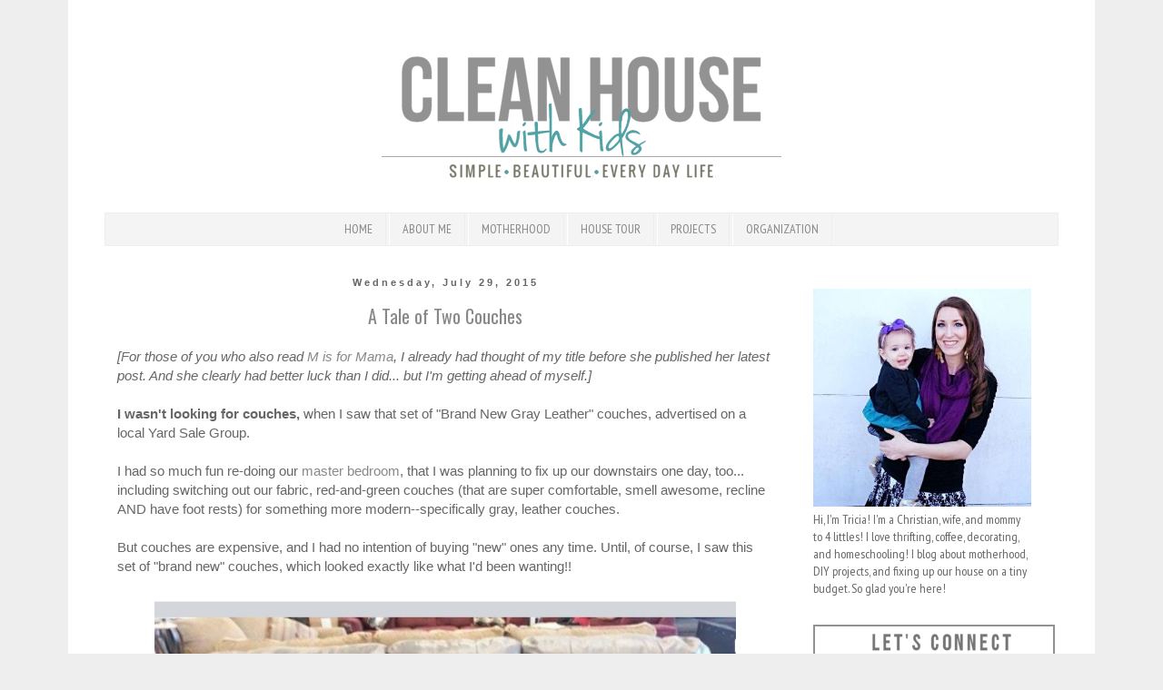

--- FILE ---
content_type: text/html; charset=UTF-8
request_url: https://cleanhousewithkids.blogspot.com/2015/07/
body_size: 18005
content:
<!DOCTYPE html>
<html class='v2' dir='ltr' xmlns='http://www.w3.org/1999/xhtml' xmlns:b='http://www.google.com/2005/gml/b' xmlns:data='http://www.google.com/2005/gml/data' xmlns:expr='http://www.google.com/2005/gml/expr'>
<head>
<link href='https://www.blogger.com/static/v1/widgets/335934321-css_bundle_v2.css' rel='stylesheet' type='text/css'/>
<meta content='width=1100' name='viewport'/>
<meta content='text/html; charset=UTF-8' http-equiv='Content-Type'/>
<meta content='blogger' name='generator'/>
<link href='https://cleanhousewithkids.blogspot.com/favicon.ico' rel='icon' type='image/x-icon'/>
<link href='http://cleanhousewithkids.blogspot.com/2015/07/' rel='canonical'/>
<link rel="alternate" type="application/atom+xml" title="Clean House With Kids - Atom" href="https://cleanhousewithkids.blogspot.com/feeds/posts/default" />
<link rel="alternate" type="application/rss+xml" title="Clean House With Kids - RSS" href="https://cleanhousewithkids.blogspot.com/feeds/posts/default?alt=rss" />
<link rel="service.post" type="application/atom+xml" title="Clean House With Kids - Atom" href="https://www.blogger.com/feeds/3251636796400716385/posts/default" />
<!--Can't find substitution for tag [blog.ieCssRetrofitLinks]-->
<meta content='http://cleanhousewithkids.blogspot.com/2015/07/' property='og:url'/>
<meta content='Clean House With Kids' property='og:title'/>
<meta content='' property='og:description'/>
<title>Clean House With Kids: July 2015</title>
<style type='text/css'>@font-face{font-family:'Oswald';font-style:normal;font-weight:400;font-display:swap;src:url(//fonts.gstatic.com/s/oswald/v57/TK3_WkUHHAIjg75cFRf3bXL8LICs1_FvsUtiZSSUhiCXABTV.woff2)format('woff2');unicode-range:U+0460-052F,U+1C80-1C8A,U+20B4,U+2DE0-2DFF,U+A640-A69F,U+FE2E-FE2F;}@font-face{font-family:'Oswald';font-style:normal;font-weight:400;font-display:swap;src:url(//fonts.gstatic.com/s/oswald/v57/TK3_WkUHHAIjg75cFRf3bXL8LICs1_FvsUJiZSSUhiCXABTV.woff2)format('woff2');unicode-range:U+0301,U+0400-045F,U+0490-0491,U+04B0-04B1,U+2116;}@font-face{font-family:'Oswald';font-style:normal;font-weight:400;font-display:swap;src:url(//fonts.gstatic.com/s/oswald/v57/TK3_WkUHHAIjg75cFRf3bXL8LICs1_FvsUliZSSUhiCXABTV.woff2)format('woff2');unicode-range:U+0102-0103,U+0110-0111,U+0128-0129,U+0168-0169,U+01A0-01A1,U+01AF-01B0,U+0300-0301,U+0303-0304,U+0308-0309,U+0323,U+0329,U+1EA0-1EF9,U+20AB;}@font-face{font-family:'Oswald';font-style:normal;font-weight:400;font-display:swap;src:url(//fonts.gstatic.com/s/oswald/v57/TK3_WkUHHAIjg75cFRf3bXL8LICs1_FvsUhiZSSUhiCXABTV.woff2)format('woff2');unicode-range:U+0100-02BA,U+02BD-02C5,U+02C7-02CC,U+02CE-02D7,U+02DD-02FF,U+0304,U+0308,U+0329,U+1D00-1DBF,U+1E00-1E9F,U+1EF2-1EFF,U+2020,U+20A0-20AB,U+20AD-20C0,U+2113,U+2C60-2C7F,U+A720-A7FF;}@font-face{font-family:'Oswald';font-style:normal;font-weight:400;font-display:swap;src:url(//fonts.gstatic.com/s/oswald/v57/TK3_WkUHHAIjg75cFRf3bXL8LICs1_FvsUZiZSSUhiCXAA.woff2)format('woff2');unicode-range:U+0000-00FF,U+0131,U+0152-0153,U+02BB-02BC,U+02C6,U+02DA,U+02DC,U+0304,U+0308,U+0329,U+2000-206F,U+20AC,U+2122,U+2191,U+2193,U+2212,U+2215,U+FEFF,U+FFFD;}@font-face{font-family:'PT Sans Narrow';font-style:normal;font-weight:400;font-display:swap;src:url(//fonts.gstatic.com/s/ptsansnarrow/v19/BngRUXNadjH0qYEzV7ab-oWlsbCLwR2oefDofMY.woff2)format('woff2');unicode-range:U+0460-052F,U+1C80-1C8A,U+20B4,U+2DE0-2DFF,U+A640-A69F,U+FE2E-FE2F;}@font-face{font-family:'PT Sans Narrow';font-style:normal;font-weight:400;font-display:swap;src:url(//fonts.gstatic.com/s/ptsansnarrow/v19/BngRUXNadjH0qYEzV7ab-oWlsbCCwR2oefDofMY.woff2)format('woff2');unicode-range:U+0301,U+0400-045F,U+0490-0491,U+04B0-04B1,U+2116;}@font-face{font-family:'PT Sans Narrow';font-style:normal;font-weight:400;font-display:swap;src:url(//fonts.gstatic.com/s/ptsansnarrow/v19/BngRUXNadjH0qYEzV7ab-oWlsbCIwR2oefDofMY.woff2)format('woff2');unicode-range:U+0100-02BA,U+02BD-02C5,U+02C7-02CC,U+02CE-02D7,U+02DD-02FF,U+0304,U+0308,U+0329,U+1D00-1DBF,U+1E00-1E9F,U+1EF2-1EFF,U+2020,U+20A0-20AB,U+20AD-20C0,U+2113,U+2C60-2C7F,U+A720-A7FF;}@font-face{font-family:'PT Sans Narrow';font-style:normal;font-weight:400;font-display:swap;src:url(//fonts.gstatic.com/s/ptsansnarrow/v19/BngRUXNadjH0qYEzV7ab-oWlsbCGwR2oefDo.woff2)format('woff2');unicode-range:U+0000-00FF,U+0131,U+0152-0153,U+02BB-02BC,U+02C6,U+02DA,U+02DC,U+0304,U+0308,U+0329,U+2000-206F,U+20AC,U+2122,U+2191,U+2193,U+2212,U+2215,U+FEFF,U+FFFD;}</style>
<style id='page-skin-1' type='text/css'><!--
/*
-----------------------------------------------
Blogger Template Style
Name:     Simple
Designer: Blogger
URL:      www.blogger.com
----------------------------------------------- */
/* Content
----------------------------------------------- */
body {
font: normal normal 14px PT Sans Narrow;
color: #666666;
background: #eeeeee none repeat scroll top left;
padding: 0 0 0 0;
}
html body .region-inner {
min-width: 0;
max-width: 100%;
width: auto;
}
h2 {
font-size: 22px;
}
a:link {
text-decoration:none;
color: #888888;
}
a:visited {
text-decoration:none;
color: #888888;
}
a:hover {
text-decoration:underline;
color: #51968d;
}
.body-fauxcolumn-outer .fauxcolumn-inner {
background: transparent none repeat scroll top left;
_background-image: none;
}
.body-fauxcolumn-outer .cap-top {
position: absolute;
z-index: 1;
height: 400px;
width: 100%;
}
.body-fauxcolumn-outer .cap-top .cap-left {
width: 100%;
background: transparent none repeat-x scroll top left;
_background-image: none;
}
.content-outer {
-moz-box-shadow: 0 0 0 rgba(0, 0, 0, .15);
-webkit-box-shadow: 0 0 0 rgba(0, 0, 0, .15);
-goog-ms-box-shadow: 0 0 0 #333333;
box-shadow: 0 0 0 rgba(0, 0, 0, .15);
margin-bottom: 1px;
}
.content-inner {
padding: 10px 40px;
}
.content-inner {
background-color: #ffffff;
}
/* Header
----------------------------------------------- */
.header-outer {
background: transparent none repeat-x scroll 0 -400px;
_background-image: none;
}
.Header h1 {
font: normal normal 40px 'Trebuchet MS',Trebuchet,Verdana,sans-serif;
color: #000000;
text-shadow: 0 0 0 rgba(0, 0, 0, .2);
}
.Header h1 a {
color: #000000;
}
.Header .description {
font-size: 18px;
color: #000000;
}
.header-inner .Header .titlewrapper {
padding: 22px 0;
}
.header-inner .Header .descriptionwrapper {
padding: 0 0;
}
/* Tabs
----------------------------------------------- */
.tabs-inner .section:first-child {
border-top: 0 solid #eeeeee;
}
.tabs-inner .section:first-child ul {
margin-top: -1px;
border-top: 1px solid #eeeeee;
border-left: 1px solid #eeeeee;
border-right: 1px solid #eeeeee;
}
.tabs-inner .widget ul {
background: #f4f4f4 none repeat-x scroll 0 -800px;
_background-image: none;
border-bottom: 1px solid #eeeeee;
margin-top: 0;
margin-left: -30px;
margin-right: -30px;
}
.tabs-inner .widget li a {
display: inline-block;
padding: .6em 1em;
font: normal normal 14px PT Sans Narrow;
color: #888888;
border-left: 1px solid #ffffff;
border-right: 1px solid #eeeeee;
}
.tabs-inner .widget li:first-child a {
border-left: none;
}
.tabs-inner .widget li.selected a, .tabs-inner .widget li a:hover {
color: #888888;
background-color: #f8f8f8;
text-decoration: none;
}
/* Columns
----------------------------------------------- */
.main-outer {
border-top: 0 solid #ffffff;
}
.fauxcolumn-left-outer .fauxcolumn-inner {
border-right: 1px solid #ffffff;
}
.fauxcolumn-right-outer .fauxcolumn-inner {
border-left: 1px solid #ffffff;
}
/* Headings
----------------------------------------------- */
div.widget > h2,
div.widget h2.title {
margin: 0 0 1em 0;
font: normal normal 12px PT Sans Narrow;
color: #000000;
}
/* Widgets
----------------------------------------------- */
.widget .zippy {
color: #999999;
text-shadow: 2px 2px 1px rgba(0, 0, 0, .1);
}
.widget .popular-posts ul {
list-style: none;
}
/* Posts
----------------------------------------------- */
h2.date-header {
font: normal bold 11px Arial, Tahoma, Helvetica, FreeSans, sans-serif;
}
.date-header span {
background-color: #ffffff;
color: #666666;
padding: 0.4em;
letter-spacing: 3px;
margin: inherit;
}
.main-inner {
padding-top: 35px;
padding-bottom: 65px;
}
.main-inner .column-center-inner {
padding: 0 0;
}
.main-inner .column-center-inner .section {
margin: 0 1em;
}
.post {
margin: 0 0 45px 0;
}
h3.post-title, .comments h4 {
font: normal normal 20px Oswald;
margin: .75em 0 0;
}
.post-body {
font-size: 110%;
line-height: 1.4;
position: relative;
}
.post-body img, .post-body .tr-caption-container, .Profile img, .Image img,
.BlogList .item-thumbnail img {
padding: 2px;
background: #ffffff;
border: 1px solid #eeeeee;
-moz-box-shadow: 1px 1px 5px rgba(0, 0, 0, .1);
-webkit-box-shadow: 1px 1px 5px rgba(0, 0, 0, .1);
box-shadow: 1px 1px 5px rgba(0, 0, 0, .1);
}
.post-body img, .post-body .tr-caption-container {
padding: 5px;
}
.post-body .tr-caption-container {
color: #ffffff;
}
.post-body .tr-caption-container img {
padding: 0;
background: transparent;
border: none;
-moz-box-shadow: 0 0 0 rgba(0, 0, 0, .1);
-webkit-box-shadow: 0 0 0 rgba(0, 0, 0, .1);
box-shadow: 0 0 0 rgba(0, 0, 0, .1);
}
.post-header {
margin: 0 0 1.5em;
line-height: 1.6;
font-size: 90%;
}
.post-footer {
margin: 20px -2px 0;
padding: 5px 10px;
color: #666666;
background-color: #f8f8f8;
border-bottom: 1px solid #999999;
line-height: 1.6;
font-size: 90%;
}
#comments .comment-author {
padding-top: 1.5em;
border-top: 1px solid #ffffff;
background-position: 0 1.5em;
}
#comments .comment-author:first-child {
padding-top: 0;
border-top: none;
}
.avatar-image-container {
margin: .2em 0 0;
}
#comments .avatar-image-container img {
border: 1px solid #eeeeee;
}
/* Comments
----------------------------------------------- */
.comments .comments-content .icon.blog-author {
background-repeat: no-repeat;
background-image: url([data-uri]);
}
.comments .comments-content .loadmore a {
border-top: 1px solid #999999;
border-bottom: 1px solid #999999;
}
.comments .comment-thread.inline-thread {
background-color: #f8f8f8;
}
.comments .continue {
border-top: 2px solid #999999;
}
/* Accents
---------------------------------------------- */
.section-columns td.columns-cell {
border-left: 1px solid #ffffff;
}
.blog-pager {
background: transparent url(//www.blogblog.com/1kt/simple/paging_dot.png) repeat-x scroll top center;
}
.blog-pager-older-link, .home-link,
.blog-pager-newer-link {
background-color: #ffffff;
padding: 5px;
}
.footer-outer {
border-top: 1px dashed #bbbbbb;
}
/* Mobile
----------------------------------------------- */
body.mobile  {
background-size: auto;
}
.mobile .body-fauxcolumn-outer {
background: transparent none repeat scroll top left;
}
.mobile .body-fauxcolumn-outer .cap-top {
background-size: 100% auto;
}
.mobile .content-outer {
-webkit-box-shadow: 0 0 3px rgba(0, 0, 0, .15);
box-shadow: 0 0 3px rgba(0, 0, 0, .15);
}
.mobile .tabs-inner .widget ul {
margin-left: 0;
margin-right: 0;
}
.mobile .post {
margin: 0;
}
.mobile .main-inner .column-center-inner .section {
margin: 0;
}
.mobile .date-header span {
padding: 0.1em 10px;
margin: 0 -10px;
}
.mobile h3.post-title {
margin: 0;
}
.mobile .blog-pager {
background: transparent none no-repeat scroll top center;
}
.mobile .footer-outer {
border-top: none;
}
.mobile .main-inner, .mobile .footer-inner {
background-color: #ffffff;
}
.mobile-index-contents {
color: #666666;
}
.mobile-link-button {
background-color: #888888;
}
.mobile-link-button a:link, .mobile-link-button a:visited {
color: #ffffff;
}
.mobile .tabs-inner .section:first-child {
border-top: none;
}
.mobile .tabs-inner .PageList .widget-content {
background-color: #f8f8f8;
color: #888888;
border-top: 1px solid #eeeeee;
border-bottom: 1px solid #eeeeee;
}
.mobile .tabs-inner .PageList .widget-content .pagelist-arrow {
border-left: 1px solid #eeeeee;
}
.post-title {
text-align: center;
}
.date-header {
text-align: center;
}
.post-body img, .post-body .tr-caption-container, .Profile img, .Image img,
.BlogList .item-thumbnail img {
padding: 0 !important;
border: none !important;
background: none !important;
-moz-box-shadow: 0px 0px 0px transparent !important;
-webkit-box-shadow: 0px 0px 0px transparent !important;
box-shadow: 0px 0px 0px transparent !important;
}
.PageList {text-align:center !important;} .PageList li {float:none !important; display:inline !important;}
--></style>
<style id='template-skin-1' type='text/css'><!--
body {
min-width: 1130px;
}
.content-outer, .content-fauxcolumn-outer, .region-inner {
min-width: 1130px;
max-width: 1130px;
_width: 1130px;
}
.main-inner .columns {
padding-left: 0px;
padding-right: 300px;
}
.main-inner .fauxcolumn-center-outer {
left: 0px;
right: 300px;
/* IE6 does not respect left and right together */
_width: expression(this.parentNode.offsetWidth -
parseInt("0px") -
parseInt("300px") + 'px');
}
.main-inner .fauxcolumn-left-outer {
width: 0px;
}
.main-inner .fauxcolumn-right-outer {
width: 300px;
}
.main-inner .column-left-outer {
width: 0px;
right: 100%;
margin-left: -0px;
}
.main-inner .column-right-outer {
width: 300px;
margin-right: -300px;
}
#layout {
min-width: 0;
}
#layout .content-outer {
min-width: 0;
width: 800px;
}
#layout .region-inner {
min-width: 0;
width: auto;
}
--></style>
<style type='text/css'>

.content-inner 
{ 
margin-top: -40px !important; 
}
</style>
<link href='https://www.blogger.com/dyn-css/authorization.css?targetBlogID=3251636796400716385&amp;zx=c4cc8e63-11a2-4d16-93a9-bb32528d20c8' media='none' onload='if(media!=&#39;all&#39;)media=&#39;all&#39;' rel='stylesheet'/><noscript><link href='https://www.blogger.com/dyn-css/authorization.css?targetBlogID=3251636796400716385&amp;zx=c4cc8e63-11a2-4d16-93a9-bb32528d20c8' rel='stylesheet'/></noscript>
<meta name='google-adsense-platform-account' content='ca-host-pub-1556223355139109'/>
<meta name='google-adsense-platform-domain' content='blogspot.com'/>

</head>
<body class='loading variant-simplysimple'>
<div class='navbar no-items section' id='navbar'>
</div>
<div class='body-fauxcolumns'>
<div class='fauxcolumn-outer body-fauxcolumn-outer'>
<div class='cap-top'>
<div class='cap-left'></div>
<div class='cap-right'></div>
</div>
<div class='fauxborder-left'>
<div class='fauxborder-right'></div>
<div class='fauxcolumn-inner'>
</div>
</div>
<div class='cap-bottom'>
<div class='cap-left'></div>
<div class='cap-right'></div>
</div>
</div>
</div>
<div class='content'>
<div class='content-fauxcolumns'>
<div class='fauxcolumn-outer content-fauxcolumn-outer'>
<div class='cap-top'>
<div class='cap-left'></div>
<div class='cap-right'></div>
</div>
<div class='fauxborder-left'>
<div class='fauxborder-right'></div>
<div class='fauxcolumn-inner'>
</div>
</div>
<div class='cap-bottom'>
<div class='cap-left'></div>
<div class='cap-right'></div>
</div>
</div>
</div>
<div class='content-outer'>
<div class='content-cap-top cap-top'>
<div class='cap-left'></div>
<div class='cap-right'></div>
</div>
<div class='fauxborder-left content-fauxborder-left'>
<div class='fauxborder-right content-fauxborder-right'></div>
<div class='content-inner'>
<header>
<div class='header-outer'>
<div class='header-cap-top cap-top'>
<div class='cap-left'></div>
<div class='cap-right'></div>
</div>
<div class='fauxborder-left header-fauxborder-left'>
<div class='fauxborder-right header-fauxborder-right'></div>
<div class='region-inner header-inner'>
<div class='header section' id='header'><div class='widget Header' data-version='1' id='Header1'>
<div id='header-inner'>
<a href='https://cleanhousewithkids.blogspot.com/' style='display: block'>
<img alt='Clean House With Kids' height='235px; ' id='Header1_headerimg' src='https://blogger.googleusercontent.com/img/b/R29vZ2xl/AVvXsEjDHX1IA15iu0PMjH36XDJS4l5SHoIq6rqzWvF6B6PHHXXN3DTuPCIJ9sDx5TjWpraPOq5TnsAgm9gqC3oY7vW6WdBl36ZVnz9chx1FpOfOog0aYhc7WWWOqWpbQJdfB9Px7mqROvNIIS0/s1600/topch.png' style='display: block' width='1010px; '/>
</a>
</div>
</div></div>
</div>
</div>
<div class='header-cap-bottom cap-bottom'>
<div class='cap-left'></div>
<div class='cap-right'></div>
</div>
</div>
</header>
<div class='tabs-outer'>
<div class='tabs-cap-top cap-top'>
<div class='cap-left'></div>
<div class='cap-right'></div>
</div>
<div class='fauxborder-left tabs-fauxborder-left'>
<div class='fauxborder-right tabs-fauxborder-right'></div>
<div class='region-inner tabs-inner'>
<div class='tabs section' id='crosscol'><div class='widget PageList' data-version='1' id='PageList1'>
<h2>Pages</h2>
<div class='widget-content'>
<ul>
<li>
<a href='http://www.cleanhousewithkids.blogspot.com'>HOME</a>
</li>
<li>
<a href='https://cleanhousewithkids.blogspot.com/p/about-us.html'>ABOUT ME</a>
</li>
<li>
<a href='http://cleanhousewithkids.blogspot.com/search/label/motherhood'>MOTHERHOOD</a>
</li>
<li>
<a href='http://cleanhousewithkids.blogspot.com/search/label/housetour'>HOUSE TOUR</a>
</li>
<li>
<a href='http://cleanhousewithkids.blogspot.com/search/label/projects'>PROJECTS</a>
</li>
<li>
<a href='http://cleanhousewithkids.blogspot.com/search/label/organization'>ORGANIZATION</a>
</li>
</ul>
<div class='clear'></div>
</div>
</div></div>
<div class='tabs no-items section' id='crosscol-overflow'></div>
</div>
</div>
<div class='tabs-cap-bottom cap-bottom'>
<div class='cap-left'></div>
<div class='cap-right'></div>
</div>
</div>
<div class='main-outer'>
<div class='main-cap-top cap-top'>
<div class='cap-left'></div>
<div class='cap-right'></div>
</div>
<div class='fauxborder-left main-fauxborder-left'>
<div class='fauxborder-right main-fauxborder-right'></div>
<div class='region-inner main-inner'>
<div class='columns fauxcolumns'>
<div class='fauxcolumn-outer fauxcolumn-center-outer'>
<div class='cap-top'>
<div class='cap-left'></div>
<div class='cap-right'></div>
</div>
<div class='fauxborder-left'>
<div class='fauxborder-right'></div>
<div class='fauxcolumn-inner'>
</div>
</div>
<div class='cap-bottom'>
<div class='cap-left'></div>
<div class='cap-right'></div>
</div>
</div>
<div class='fauxcolumn-outer fauxcolumn-left-outer'>
<div class='cap-top'>
<div class='cap-left'></div>
<div class='cap-right'></div>
</div>
<div class='fauxborder-left'>
<div class='fauxborder-right'></div>
<div class='fauxcolumn-inner'>
</div>
</div>
<div class='cap-bottom'>
<div class='cap-left'></div>
<div class='cap-right'></div>
</div>
</div>
<div class='fauxcolumn-outer fauxcolumn-right-outer'>
<div class='cap-top'>
<div class='cap-left'></div>
<div class='cap-right'></div>
</div>
<div class='fauxborder-left'>
<div class='fauxborder-right'></div>
<div class='fauxcolumn-inner'>
</div>
</div>
<div class='cap-bottom'>
<div class='cap-left'></div>
<div class='cap-right'></div>
</div>
</div>
<!-- corrects IE6 width calculation -->
<div class='columns-inner'>
<div class='column-center-outer'>
<div class='column-center-inner'>
<div class='main section' id='main'><div class='widget Blog' data-version='1' id='Blog1'>
<div class='blog-posts hfeed'>

          <div class="date-outer">
        
<h2 class='date-header'><span>Wednesday, July 29, 2015</span></h2>

          <div class="date-posts">
        
<div class='post-outer'>
<div class='post hentry' itemprop='blogPost' itemscope='itemscope' itemtype='http://schema.org/BlogPosting'>
<meta content='https://blogger.googleusercontent.com/img/b/R29vZ2xl/AVvXsEh4KFO4AS8xNW_8YoB1hieyc619VWZxDXC9eieVjbss0VKoqFc1tDzly6ZRRiP5GzxZOZMdDECqf8SWWxFqrSfTA9I9lQuiMPXzYsmUEy_HKteSPADaP-HvmvTq4hHVUclJZ3pVT1PgClw/s640/gray.PNG' itemprop='image_url'/>
<meta content='3251636796400716385' itemprop='blogId'/>
<meta content='8704754289724203778' itemprop='postId'/>
<a name='8704754289724203778'></a>
<h3 class='post-title entry-title' itemprop='name'>
<a href='https://cleanhousewithkids.blogspot.com/2015/07/a-tale-of-two-couches.html'>A Tale of Two Couches</a>
</h3>
<div class='post-header'>
<div class='post-header-line-1'></div>
</div>
<div class='post-body entry-content' id='post-body-8704754289724203778' itemprop='description articleBody'>
<span style="font-family: Trebuchet MS, sans-serif;"><i>[For those of you who also read <a href="http://misformama.net/2015/07/a-tale-of-two-well-technically-three-couches.html" target="_blank">M is for Mama</a>, I already had thought of my title before she published her latest post. And she clearly had better luck than I did... but I'm getting ahead of myself.]</i></span><br />
<span style="font-family: Trebuchet MS, sans-serif;"><br /></span>
<span style="font-family: Trebuchet MS, sans-serif;"><b>I wasn't looking for couches, </b>when I saw that set of "Brand New Gray Leather" couches, advertised on a local Yard Sale Group.&nbsp;</span><br />
<span style="font-family: Trebuchet MS, sans-serif;"><br /></span>
<span style="font-family: Trebuchet MS, sans-serif;">I had so much fun re-doing our <a href="http://cleanhousewithkids.blogspot.com/2015/04/our-master-bedroom-update.html" target="_blank">master bedroom</a>, that I was planning to fix up our downstairs one day, too... including switching out our fabric, red-and-green couches (that are super comfortable, smell awesome, recline AND have foot rests) for something more modern--specifically gray, leather couches.&nbsp;</span><br />
<span style="font-family: Trebuchet MS, sans-serif;"><br /></span>
<span style="font-family: Trebuchet MS, sans-serif;">But couches are expensive, and I had no intention of buying "new" ones any time. Until, of course, I saw this set of "brand new" couches, which looked exactly like what I'd been wanting!!</span><br />
<span style="font-family: Trebuchet MS, sans-serif;"><br /></span>
<div class="separator" style="clear: both; text-align: center;">
<a href="https://blogger.googleusercontent.com/img/b/R29vZ2xl/AVvXsEh4KFO4AS8xNW_8YoB1hieyc619VWZxDXC9eieVjbss0VKoqFc1tDzly6ZRRiP5GzxZOZMdDECqf8SWWxFqrSfTA9I9lQuiMPXzYsmUEy_HKteSPADaP-HvmvTq4hHVUclJZ3pVT1PgClw/s1600/gray.PNG" imageanchor="1" style="margin-left: 1em; margin-right: 1em;"><img border="0" height="414" src="https://blogger.googleusercontent.com/img/b/R29vZ2xl/AVvXsEh4KFO4AS8xNW_8YoB1hieyc619VWZxDXC9eieVjbss0VKoqFc1tDzly6ZRRiP5GzxZOZMdDECqf8SWWxFqrSfTA9I9lQuiMPXzYsmUEy_HKteSPADaP-HvmvTq4hHVUclJZ3pVT1PgClw/s640/gray.PNG" width="640" /></a></div>
<br />
<div class="separator" style="clear: both; text-align: center;">
<a href="https://blogger.googleusercontent.com/img/b/R29vZ2xl/AVvXsEglCWWAkx4WGxhObDPdnfaOxIz1l91qeM8KGDcH9p0JH7AzuN9jY7d14yQ4FPR2O9-9oFaET-Apyopqc6airclGIo5GpfEfGOpIrVTghyphenhyphenJCyEZvFH35XqKvzqtesGoampjlA5PBClmsoNI/s1600/gray2.PNG" imageanchor="1" style="margin-left: 1em; margin-right: 1em;"><img border="0" height="416" src="https://blogger.googleusercontent.com/img/b/R29vZ2xl/AVvXsEglCWWAkx4WGxhObDPdnfaOxIz1l91qeM8KGDcH9p0JH7AzuN9jY7d14yQ4FPR2O9-9oFaET-Apyopqc6airclGIo5GpfEfGOpIrVTghyphenhyphenJCyEZvFH35XqKvzqtesGoampjlA5PBClmsoNI/s640/gray2.PNG" width="640" /></a></div>
<span style="font-family: Trebuchet MS, sans-serif;"><br /></span>
<br />
<span style="font-family: Trebuchet MS, sans-serif;">Excitedly, I began writing back and forth with the owner, only to find out that this set was NEW, never sat on, and she was selling them for one-fifth of the original price. I couldn't believe our good luck!</span><br />
<span style="font-family: Trebuchet MS, sans-serif;"><br /></span>
<span style="font-family: Trebuchet MS, sans-serif;">My plan was to sell our current couches for MORE than what we'd buy these leather couches for, and use the difference to buy some decor to fix off the downstairs' new "look." My hope was that we wouldn't spend ANY money on the downstairs remodel, or--at the most--$100.</span><br />
<br />
<span style="font-family: Trebuchet MS, sans-serif;">We went to look at the couches, and I missed all the warning signs. The owner said she'd never had animals in her townhome, and when she smoked, it was always outside. I can blame the circumstances... the room was dark, I was very pumped, the lady seemed nice. Considering how much she said <b>she'd paid</b> for this set (and how it had NEVER been sat on!), I thought we were getting an incredible deal.</span><br />
<span style="font-family: Trebuchet MS, sans-serif;"><br /></span>
<span style="font-family: Trebuchet MS, sans-serif;">So we bought them. The second they entered our garage, though, we smelled the awful, terrible smell coming from these couches. But I was still excited. They <i>looked</i> great, right?&nbsp;</span><br />
<span style="font-family: Trebuchet MS, sans-serif;"><br /></span>
<span style="font-family: Trebuchet MS, sans-serif;">But we couldn't get past that smell. I researched how to remove a smoke smell from leather couches, and we got to work.&nbsp;</span><br />
<span style="font-family: Trebuchet MS, sans-serif;"><br /></span>
<div class="separator" style="clear: both; text-align: center;">
<a href="https://blogger.googleusercontent.com/img/b/R29vZ2xl/AVvXsEiju6dzPNzONWyZ8O7fOHL98vTDR0FMbdt_INQsyvtHImZ3rmeBi7u4Eq8bSFaNa-vdv0FoaJGtobQu62bkidiBprsEd0UgjxiEr1jZePcN8zJWiW-9yaF8fgiPaSAyV48zki5yo1o7VRs/s1600/coffeegrounds.JPG" imageanchor="1" style="margin-left: 1em; margin-right: 1em;"><img border="0" height="480" src="https://blogger.googleusercontent.com/img/b/R29vZ2xl/AVvXsEiju6dzPNzONWyZ8O7fOHL98vTDR0FMbdt_INQsyvtHImZ3rmeBi7u4Eq8bSFaNa-vdv0FoaJGtobQu62bkidiBprsEd0UgjxiEr1jZePcN8zJWiW-9yaF8fgiPaSAyV48zki5yo1o7VRs/s640/coffeegrounds.JPG" width="640" /></a></div>
<span style="font-family: Trebuchet MS, sans-serif;"><br /></span>
<span style="font-family: Trebuchet MS, sans-serif;">I dumped three boxes of baking soda all over those couches, mixed in some coffee grounds, and went to bed for the night.</span><br />
<span style="font-family: Trebuchet MS, sans-serif;"><br /></span>
<span style="font-family: Trebuchet MS, sans-serif;">By the next morning, I'll admit--the smell was MUCH better. I got a bucket of vinegar water and Rachel, Jemima, Matthias and I worked for several hours, wiping down every inch of those beautiful couches.</span><br />
<span style="font-family: Trebuchet MS, sans-serif;"><br /></span>
<div class="separator" style="clear: both; text-align: center;">
<a href="https://blogger.googleusercontent.com/img/b/R29vZ2xl/AVvXsEj1Vdu-4J_2SY8LxmpMU0ra_5B_Ns2W5an8Za08kcgNpTZ6TbmKzr10FJ7PWr_owRkUgz6LUaZ_zdSU360m00ZhF1FcbrnRyEeqa86H7sHJIkliIkLyQLJImpEy4YqIktJXtVIotvZWFVg/s1600/kids3.JPG" imageanchor="1" style="margin-left: 1em; margin-right: 1em;"><img border="0" height="480" src="https://blogger.googleusercontent.com/img/b/R29vZ2xl/AVvXsEj1Vdu-4J_2SY8LxmpMU0ra_5B_Ns2W5an8Za08kcgNpTZ6TbmKzr10FJ7PWr_owRkUgz6LUaZ_zdSU360m00ZhF1FcbrnRyEeqa86H7sHJIkliIkLyQLJImpEy4YqIktJXtVIotvZWFVg/s640/kids3.JPG" width="640" /></a></div>
<br />
<div class="separator" style="clear: both; text-align: center;">
<a href="https://blogger.googleusercontent.com/img/b/R29vZ2xl/AVvXsEiHGDlrqJdGXCazVU4VFckltSwBJLz6D6R_qBeMmvnIAYoMXEk63TnpDHApR9unIlJYyBLuh-xdnJeHudYvT_FNX30SjSbKDmaq4y58Q5yAjwSksNFXvK5USYDMKn2tn3oaDoI4FpiFZ6Y/s1600/justjemima.JPG" imageanchor="1" style="margin-left: 1em; margin-right: 1em;"><img border="0" height="480" src="https://blogger.googleusercontent.com/img/b/R29vZ2xl/AVvXsEiHGDlrqJdGXCazVU4VFckltSwBJLz6D6R_qBeMmvnIAYoMXEk63TnpDHApR9unIlJYyBLuh-xdnJeHudYvT_FNX30SjSbKDmaq4y58Q5yAjwSksNFXvK5USYDMKn2tn3oaDoI4FpiFZ6Y/s640/justjemima.JPG" width="640" /></a></div>
<span style="font-family: Trebuchet MS, sans-serif;"><br /></span>
<span style="font-family: Trebuchet MS, sans-serif;">We repeated the wipe-down-the-couches process with Saddle Soap. By now, the couches were seriously smelling better... but still. Not appropriate for sitting on, hanging out, relaxing, you get the idea.</span><br />
<span style="font-family: Trebuchet MS, sans-serif;"><br /></span>
<span style="font-family: Trebuchet MS, sans-serif;">While removing the cushions, I found the original tag, and called the manufacturer of these couches.</span><br />
<span style="font-family: Trebuchet MS, sans-serif;"><br /></span>
<span style="font-family: Trebuchet MS, sans-serif;">And... Bang. These couches originally cost <i>nothing</i> like what the owner had claimed. These were <i>cheap</i> couches.&nbsp;</span><br />
<span style="font-family: Trebuchet MS, sans-serif;"><br /></span>
<span style="font-family: Trebuchet MS, sans-serif;">But we figured that one out on our own, after Rachel climbed onto one of them, in her flip-flops, and nicked the fabric. Sad day.</span><br />
<br />
<span style="font-family: Trebuchet MS, sans-serif;">By now, we'd concluded these couches were NOT for us. Besides the smell (which we couldn't fully get rid of), they weren't durable enough to stand the daily wear-and-tear from small children.</span><br />
<span style="font-family: Trebuchet MS, sans-serif;"><br /></span>
<span style="font-family: Trebuchet MS, sans-serif;">So I listed them for sale. But I felt I'd been deceived, and I didn't want to be anything less than fully honest with anyone. I advertised this set as (what they were): From a smoker (and possibly) pet home.&nbsp;</span><br />
<span style="font-family: Trebuchet MS, sans-serif;"><br /></span>
<span style="font-family: Trebuchet MS, sans-serif;">Guess what. No one wants them. I first advertised them as the price we purchased them, and no one was remotely interested. So I lowered the price--and again, and again. It's a real possibility that we may be listing these gray leather couches as FREE, or (at best) making $100 off them--just to get them out of our garage.</span><br />
<span style="font-family: Trebuchet MS, sans-serif;"><br /></span>
<span style="font-family: Trebuchet MS, sans-serif;">Considering how I love being frugal, and how much I watch our finances, this was a blow. If I were pregnant, I would've been a crying mess. Since I'm not, I just thought about crying, and wanted to cry--and couldn't.&nbsp;</span><br />
<span style="font-family: Trebuchet MS, sans-serif;"><br /></span>
<span style="font-family: Trebuchet MS, sans-serif;">On the bright side, I've learned three [very expensive] lessons from this whole process.</span><br />
<span style="font-family: Trebuchet MS, sans-serif;"><br /></span>
<span style="font-family: Trebuchet MS, sans-serif;"><b>1. Don't buy a couch that smells bad--whatever the price. </b>I had no idea how difficult it was to remove cigarette smoke from leather furniture, but yes, it's difficult. Hours of my life are lost in cleaning, and they still reek.</span><br />
<span style="font-family: Trebuchet MS, sans-serif;"><br /></span>
<span style="font-family: Trebuchet MS, sans-serif;"><b>2. Even if it means you have to act awkwardly, if you're offering a wad of serious cash for couches, it's definitely worth the time and effort to sit on them and lay on them and smell them and remove the cushions and turn on all the brightest lights around to get the best look possible.</b> And <i>only then</i>, if you're fully satisfied, offer your cash.</span><br />
<span style="font-family: Trebuchet MS, sans-serif;"><br /></span>
<span style="font-family: Trebuchet MS, sans-serif;"><b>3. If you think a room of your house "needs something," it might not necessarily be the most expensive items IN that room, i.e., the couches in your family room.</b></span><br />
<span style="font-family: Trebuchet MS, sans-serif;"><br /></span>
<span style="font-family: Trebuchet MS, sans-serif;">And here's where I come to the happy part in this whole story. While preparing our family room for the "new look," my mom and I removed the black, broken blinds on the windows and painted the dark-colored trim white. Already, this [free] project made that wall look SO much brighter!&nbsp;</span><br />
<span style="font-family: Trebuchet MS, sans-serif;"><br /></span>
<span style="font-family: Trebuchet MS, sans-serif;">After we realized we were keeping our original couches, though, our windows needed some sort of window treatment--as now the light was pouring in, and there was no privacy.</span><br />
<span style="font-family: Trebuchet MS, sans-serif;"><br /></span>
<span style="font-family: Trebuchet MS, sans-serif;">I really wanted curtains that looked modern, but still somehow matched our current couches.... and yet, were neutral enough to match <i>any</i> couches (whenever we would find replacement couches).</span><br />
<span style="font-family: Trebuchet MS, sans-serif;"><br /></span>
<span style="font-family: Trebuchet MS, sans-serif;">I had no idea if this was possible, until I saw these in the curtain aisle at Target...</span><br />
<br />
<span style="font-family: Trebuchet MS, sans-serif;"></span><br />
<div class="separator" style="clear: both; text-align: center;">
<span style="font-family: Trebuchet MS, sans-serif;"><a href="https://blogger.googleusercontent.com/img/b/R29vZ2xl/AVvXsEhIM6ymC0HzfBdx4Y_nNoeJJONOxhwFGoFmDqgYcSjroGBjW4lAnrTuo9CPgO5F3pYx77UDD4Nz9AREDQ8GHNOLdCwE6Q4s2mHlDYUc6W9sLRvnSzYQDh3YrDuP10pYbUaGT6FNdWnfR4k/s1600/golddots.JPG" imageanchor="1" style="margin-left: 1em; margin-right: 1em;"><img border="0" height="480" src="https://blogger.googleusercontent.com/img/b/R29vZ2xl/AVvXsEhIM6ymC0HzfBdx4Y_nNoeJJONOxhwFGoFmDqgYcSjroGBjW4lAnrTuo9CPgO5F3pYx77UDD4Nz9AREDQ8GHNOLdCwE6Q4s2mHlDYUc6W9sLRvnSzYQDh3YrDuP10pYbUaGT6FNdWnfR4k/s640/golddots.JPG" width="640" /></a></span></div>
<br />
<span style="font-family: Trebuchet MS, sans-serif;"><br /></span>
<span style="font-family: Trebuchet MS, sans-serif;">White curtains, with a pretty gold-dotted pattern. Modern, neutral, will match couches present and future. EXACTLY what I wanted!</span><br />
<span style="font-family: Trebuchet MS, sans-serif;"><br /></span>
<span style="font-family: Trebuchet MS, sans-serif;">As soon I ironed the curtain panels, and Matt hung them, I realized these long, light-colored, pretty curtains was <i>what this room needed</i>. Not necessarily new couches, at least not right this minute. Why, oh why, did I not think of this <i>before </i>we paid for the couches?!</span><br />
<span style="font-family: Trebuchet MS, sans-serif;"><br /></span>
<span style="font-family: Trebuchet MS, sans-serif;"><br /></span>
<div class="separator" style="clear: both; text-align: center;">
<span style="font-family: Trebuchet MS, sans-serif;"><a href="https://blogger.googleusercontent.com/img/b/R29vZ2xl/AVvXsEjgDb2wc3d6dtn6AhQLRnc6jzbmn3qSUYaHWiC_mYgne-UY-Yh5e_y_yZPjbQklEjxgVvXEmL0wLFdB8p46ePKu7n-AEwdX6jdW71Vo_-aYE-PkWkdYFC8Fb3BFOVtfKKkr9gf_JDHrDcQ/s1600/curtainshung.JPG" imageanchor="1" style="margin-left: 1em; margin-right: 1em;"><img border="0" height="480" src="https://blogger.googleusercontent.com/img/b/R29vZ2xl/AVvXsEjgDb2wc3d6dtn6AhQLRnc6jzbmn3qSUYaHWiC_mYgne-UY-Yh5e_y_yZPjbQklEjxgVvXEmL0wLFdB8p46ePKu7n-AEwdX6jdW71Vo_-aYE-PkWkdYFC8Fb3BFOVtfKKkr9gf_JDHrDcQ/s640/curtainshung.JPG" width="640" /></a></span></div>
<br />
<span style="font-family: Trebuchet MS, sans-serif;"><br /></span>
<span style="font-family: Trebuchet MS, sans-serif;"><br /></span>
<span style="font-family: Trebuchet MS, sans-serif;">But without the purchase of those gray, leather couches, I wouldn't have learned these lessons. And <i>hopefully,</i> I won't soon forget them.</span><br />
<br />
<br />
<img src="https://lh3.googleusercontent.com/blogger_img_proxy/AEn0k_vB_B_PZHiPBSXhhsKOdOvU2fe-dYLVYxIn1fDHSTbuiW1MKgO1xvTsdRULfOvTnHIDnoMZQxkgMhwM-czDCtoJf3Ziig=s0-d">
<div style='clear: both;'></div>
</div>
<div class='post-footer'>
<div class='post-footer-line post-footer-line-1'><span class='post-author vcard'>
Posted by
<span class='fn' itemprop='author' itemscope='itemscope' itemtype='http://schema.org/Person'>
<meta content='https://www.blogger.com/profile/15852477248423450841' itemprop='url'/>
<a class='g-profile' href='https://www.blogger.com/profile/15852477248423450841' rel='author' title='author profile'>
<span itemprop='name'>Cleanhousewithkids</span>
</a>
</span>
</span>
<span class='post-timestamp'>
at
<meta content='http://cleanhousewithkids.blogspot.com/2015/07/a-tale-of-two-couches.html' itemprop='url'/>
<a class='timestamp-link' href='https://cleanhousewithkids.blogspot.com/2015/07/a-tale-of-two-couches.html' rel='bookmark' title='permanent link'><abbr class='published' itemprop='datePublished' title='2015-07-29T10:41:00-07:00'>10:41&#8239;AM</abbr></a>
</span>
<span class='post-comment-link'>
<a class='comment-link' href='https://cleanhousewithkids.blogspot.com/2015/07/a-tale-of-two-couches.html#comment-form' onclick=''>
6 comments:
  </a>
</span>
<span class='post-icons'>
<span class='item-control blog-admin pid-113979009'>
<a href='https://www.blogger.com/post-edit.g?blogID=3251636796400716385&postID=8704754289724203778&from=pencil' title='Edit Post'>
<img alt='' class='icon-action' height='18' src='https://resources.blogblog.com/img/icon18_edit_allbkg.gif' width='18'/>
</a>
</span>
</span>
<div class='post-share-buttons goog-inline-block'>
<a class='goog-inline-block share-button sb-email' href='https://www.blogger.com/share-post.g?blogID=3251636796400716385&postID=8704754289724203778&target=email' target='_blank' title='Email This'><span class='share-button-link-text'>Email This</span></a><a class='goog-inline-block share-button sb-blog' href='https://www.blogger.com/share-post.g?blogID=3251636796400716385&postID=8704754289724203778&target=blog' onclick='window.open(this.href, "_blank", "height=270,width=475"); return false;' target='_blank' title='BlogThis!'><span class='share-button-link-text'>BlogThis!</span></a><a class='goog-inline-block share-button sb-twitter' href='https://www.blogger.com/share-post.g?blogID=3251636796400716385&postID=8704754289724203778&target=twitter' target='_blank' title='Share to X'><span class='share-button-link-text'>Share to X</span></a><a class='goog-inline-block share-button sb-facebook' href='https://www.blogger.com/share-post.g?blogID=3251636796400716385&postID=8704754289724203778&target=facebook' onclick='window.open(this.href, "_blank", "height=430,width=640"); return false;' target='_blank' title='Share to Facebook'><span class='share-button-link-text'>Share to Facebook</span></a><a class='goog-inline-block share-button sb-pinterest' href='https://www.blogger.com/share-post.g?blogID=3251636796400716385&postID=8704754289724203778&target=pinterest' target='_blank' title='Share to Pinterest'><span class='share-button-link-text'>Share to Pinterest</span></a>
</div>
</div>
<div class='post-footer-line post-footer-line-2'><span class='post-labels'>
Labels:
<a href='https://cleanhousewithkids.blogspot.com/search/label/projects' rel='tag'>projects</a>
</span>
</div>
<div class='post-footer-line post-footer-line-3'><span class='post-location'>
</span>
</div>
</div>
</div>
</div>

          </div></div>
        

          <div class="date-outer">
        
<h2 class='date-header'><span>Monday, July 20, 2015</span></h2>

          <div class="date-posts">
        
<div class='post-outer'>
<div class='post hentry' itemprop='blogPost' itemscope='itemscope' itemtype='http://schema.org/BlogPosting'>
<meta content='https://blogger.googleusercontent.com/img/b/R29vZ2xl/AVvXsEj4sd9XTu7vN0W8FzFQtWzmbQoRAA57LiyvrypLTIGPV_DCKLIGJ1gM0kcStn5_A6P_j3mNPs9owMwLRIEfpZTZbUR6hYQkg8oIhPViPNJjDr_dWBxj1K6m0G6ESHnWjGQILB8zg2tDLzc/s640/grass.JPG' itemprop='image_url'/>
<meta content='3251636796400716385' itemprop='blogId'/>
<meta content='8774609477252572999' itemprop='postId'/>
<a name='8774609477252572999'></a>
<h3 class='post-title entry-title' itemprop='name'>
<a href='https://cleanhousewithkids.blogspot.com/2015/07/life-lately.html'>Life Lately</a>
</h3>
<div class='post-header'>
<div class='post-header-line-1'></div>
</div>
<div class='post-body entry-content' id='post-body-8774609477252572999' itemprop='description articleBody'>
<span style="font-family: Trebuchet MS, sans-serif;">I haven't typed here for so long, that I'm having trouble even remembering what font I normally use.</span><br />
<span style="font-family: Trebuchet MS, sans-serif;"><br /></span>
<span style="font-family: Trebuchet MS, sans-serif;">But "usual" font or no, it was high-time for an update on the blog.&nbsp;</span><br />
<span style="font-family: Trebuchet MS, sans-serif;"><br /></span>
<span style="font-family: Trebuchet MS, sans-serif;"><b>A New Job</b></span><br />
<span style="font-family: Trebuchet MS, sans-serif;"><br /></span>
<span style="font-family: Trebuchet MS, sans-serif;">Our biggest news is this: after 5 years of Matt working [mostly] afternoon shift at the FBI, he has become a Property Manager here in town. What does this practically mean for him?</span><br />
<span style="font-family: Trebuchet MS, sans-serif;"><br /></span>
<span style="font-family: Trebuchet MS, sans-serif;">No more 50 minute-long commutes.</span><br />
<span style="font-family: Trebuchet MS, sans-serif;">No more getting home at 2 AM.</span><br />
<span style="font-family: Trebuchet MS, sans-serif;">A new job, with [of course] new challenges and opportunities!</span><br />
<span style="font-family: Trebuchet MS, sans-serif;"><br /></span>
<span style="font-family: Trebuchet MS, sans-serif;">You can imagine this has been a big transition for Matt, but it's obviously effected our whole [small] family. The biggest adjustment so far has been Matt's new schedule--leaving in the mornings (as opposed to sleeping in), coming home for lunch (I know, right?!), and then having him home in the evenings. I haven't enjoyed Matt's company (and help!) consistently in the evenings <i>since having children</i>. It wasn't easy in the evenings, but I had gotten used to the whole dinner/bedtime routine/several hours alone by myself before MY bedtime.</span><br />
<span style="font-family: Trebuchet MS, sans-serif;"><br /></span>
<span style="font-family: Trebuchet MS, sans-serif;">So this is very different.</span><br />
<span style="font-family: Trebuchet MS, sans-serif;"><br /></span>
<span style="font-family: Trebuchet MS, sans-serif;">I'd say our biggest struggle so far (if you could call it that) is what to do in the evenings. By the time we've put the kids to bed, we are both tired, and yet we want to use our next couple hours wisely (i.e., not watching Netflix). Because of Matt's new job requirements, we started reading <i>How To Win Friends and Influence People, </i>and we're really enjoying it so far. The author is so&nbsp;knowledgeable&nbsp;about both people and history, I felt 100%&nbsp;smarter after only reading one chapter!</span><br />
<span style="font-family: Trebuchet MS, sans-serif;"><br /></span>
<span style="font-family: Trebuchet MS, sans-serif;"><b>House Projects</b></span><br />
<span style="font-family: Trebuchet MS, sans-serif;"><br /></span>
<span style="font-family: Trebuchet MS, sans-serif;">On hold for the moment. Sunday afternoon, we wrote up a list of all the specific remodeling "needs" our house has, and eventually we need to keep working through that list. Unfortunately, almost all of those remodeling projects requires $$ (example: remodel bathroom. Remodel kitchen. Replace garage door. Etc.)</span><br />
<span style="font-family: Trebuchet MS, sans-serif;"><br /></span>
<span style="font-family: Trebuchet MS, sans-serif;">There were some bushes that needed torn out, and Saturday afternoon (with the help of Kiddos 1, 2, and 3) we started cutting them down and bagging them up. Although it was ridiculously hot out, chopping up bushes still felt <i>relaxing</i> to me. I love working when I can see <i>instant results</i>--not something that often happens when you're a mom.&nbsp;</span><br />
<span style="font-family: Trebuchet MS, sans-serif;"><br /></span>
<div style="text-align: center;">
<span style="font-family: Trebuchet MS, sans-serif;"><i>[snack on the front lawn]</i></span></div>
<span style="font-family: Trebuchet MS, sans-serif;"><br /></span>
<div class="separator" style="clear: both; text-align: center;">
<a href="https://blogger.googleusercontent.com/img/b/R29vZ2xl/AVvXsEj4sd9XTu7vN0W8FzFQtWzmbQoRAA57LiyvrypLTIGPV_DCKLIGJ1gM0kcStn5_A6P_j3mNPs9owMwLRIEfpZTZbUR6hYQkg8oIhPViPNJjDr_dWBxj1K6m0G6ESHnWjGQILB8zg2tDLzc/s1600/grass.JPG" imageanchor="1" style="margin-left: 1em; margin-right: 1em;"><img border="0" height="458" src="https://blogger.googleusercontent.com/img/b/R29vZ2xl/AVvXsEj4sd9XTu7vN0W8FzFQtWzmbQoRAA57LiyvrypLTIGPV_DCKLIGJ1gM0kcStn5_A6P_j3mNPs9owMwLRIEfpZTZbUR6hYQkg8oIhPViPNJjDr_dWBxj1K6m0G6ESHnWjGQILB8zg2tDLzc/s640/grass.JPG" width="640" /></a></div>
<span style="font-family: Trebuchet MS, sans-serif;"><br /></span>
<span style="font-family: Trebuchet MS, sans-serif;"><br /></span>
<span style="font-family: Trebuchet MS, sans-serif;"><b>Homeschooling</b></span><br />
<span style="font-family: Trebuchet MS, sans-serif;"><b><br /></b></span>
<span style="font-family: Trebuchet MS, sans-serif;">This is something I'm very excited about. Not every single day, but in general, I'm pumped about teaching my kids. Rachel just turned 5, and she's already doing school work in two different grades. I remember this well from when I was homeschooled, and I'd stare at people confused when they asked what grade I was in. "I'm in sixth grade math, fifth grade science, seventh grade English..."&nbsp;</span><br />
<span style="font-family: Trebuchet MS, sans-serif;"><br /></span>
<span style="font-family: Trebuchet MS, sans-serif;">I'm loving ABeka from what I've done with it so far. To supplement, we practice flashcards every day (numbers and letters for Jemima, addition for Rachel, US Presidents for both girls), and I just created a YouTube playlist of educational songs for them to listen through while they're coloring! (Speaking of flashcards--which I'm in love with--I found the US Presidents cards in the $1 section at Target! I've heard there are also Famous Landmarks and Space flashcards, which I'm going to be looking into buying ASAP. I guess I'm just a flashcards fan.)</span><br />
<span style="font-family: Trebuchet MS, sans-serif;"><br /></span>
<div class="separator" style="clear: both; text-align: center;">
</div>
<span style="font-family: Trebuchet MS, sans-serif;"><br /></span>
<div style="text-align: center;">
<span style="font-family: Trebuchet MS, sans-serif;"><i>[school time]</i></span></div>
<div style="text-align: center;">
<span style="font-family: Trebuchet MS, sans-serif;"><br /></span></div>
<div class="separator" style="clear: both; text-align: center;">
<a href="https://blogger.googleusercontent.com/img/b/R29vZ2xl/AVvXsEiUxXnXbAk9DMYpJMuXFEOQjRuvGKxnX3jNJ7rKBzefAnljJdfCGgFcvNm0K0Jq7hrR1agFU1x5xZeswJjWJfuAziXlKSJwRkGaQ1PqqOQbizPek-q1xZnn0Z-ZF9taAgR0cDYni0QRaqE/s1600/school.JPG" imageanchor="1" style="margin-left: 1em; margin-right: 1em;"><img border="0" height="490" src="https://blogger.googleusercontent.com/img/b/R29vZ2xl/AVvXsEiUxXnXbAk9DMYpJMuXFEOQjRuvGKxnX3jNJ7rKBzefAnljJdfCGgFcvNm0K0Jq7hrR1agFU1x5xZeswJjWJfuAziXlKSJwRkGaQ1PqqOQbizPek-q1xZnn0Z-ZF9taAgR0cDYni0QRaqE/s640/school.JPG" width="640" /></a></div>
<span style="font-family: Trebuchet MS, sans-serif;"><br /></span>
<span style="font-family: Trebuchet MS, sans-serif;"><br /></span>
<span style="font-family: Trebuchet MS, sans-serif;">Since I wasn't able to find a history and geography textbook that I liked for the girls' age levels, I decided on simply finding and reading library books that dealt with countries or people throughout history. We've read about Helen Keller, Christopher Columbus, Joan of Arc, Daniel Boone, and Anne Frank. It's&nbsp;embarrassing&nbsp;how much basic history I'd forgotten already! I'm learning along with the girls.</span><br />
<span style="font-family: Trebuchet MS, sans-serif;"><br /></span>
<div style="text-align: center;">
<span style="font-family: Trebuchet MS, sans-serif;"><i>[Matthias and Caroline hanging out while I work with the girls]</i></span></div>
<span style="font-family: Trebuchet MS, sans-serif;"><br /></span>
<div class="separator" style="clear: both; text-align: center;">
<a href="https://blogger.googleusercontent.com/img/b/R29vZ2xl/AVvXsEj_tdimEedN8ECbQxZzOIrae2u5xADD3UvB0G-f_BbmM2uAG1oiz1BtBM_mPKwzph1YMO1evKzuehn1XErspBexm48S1j6Y5PkMwaBT3qNuxoJ9GcPoEvXLqhqDXp8w73WDIZjHeMknl_k/s1600/carolineduty.JPG" imageanchor="1" style="margin-left: 1em; margin-right: 1em;"><img border="0" height="640" src="https://blogger.googleusercontent.com/img/b/R29vZ2xl/AVvXsEj_tdimEedN8ECbQxZzOIrae2u5xADD3UvB0G-f_BbmM2uAG1oiz1BtBM_mPKwzph1YMO1evKzuehn1XErspBexm48S1j6Y5PkMwaBT3qNuxoJ9GcPoEvXLqhqDXp8w73WDIZjHeMknl_k/s640/carolineduty.JPG" width="506" /></a></div>
<span style="font-family: Trebuchet MS, sans-serif;"><br /></span>
<br />
<span style="font-family: Trebuchet MS, sans-serif;">There's an update for now. Oh yeah, and last week, we took advantage of Chik-Fil-A's Cow Appreciation Day, and received something like $35 worth of free food! Woo-hoo!</span><br />
<br />
<br />
<div class="separator" style="clear: both; text-align: center;">
<a href="https://blogger.googleusercontent.com/img/b/R29vZ2xl/AVvXsEhfifzuzQ7UilMnxIczAHVkJqCMt7I4aBSYtgP-pS_8yXisSsWxQMloWOEeYawBXwyZf-WzDULOpnbL8i2HPq8F41bPwMbd9S36LW-0UHfPzn_3IWHC5mnFis3FIAHH-_6dGP_zF3DZnxY/s1600/cows.jpg" imageanchor="1" style="margin-left: 1em; margin-right: 1em;"><img border="0" height="640" src="https://blogger.googleusercontent.com/img/b/R29vZ2xl/AVvXsEhfifzuzQ7UilMnxIczAHVkJqCMt7I4aBSYtgP-pS_8yXisSsWxQMloWOEeYawBXwyZf-WzDULOpnbL8i2HPq8F41bPwMbd9S36LW-0UHfPzn_3IWHC5mnFis3FIAHH-_6dGP_zF3DZnxY/s640/cows.jpg" width="480" /></a></div>
<br />
<span style="font-family: Trebuchet MS, sans-serif;"><br /></span>
<br />
<img src="https://lh3.googleusercontent.com/blogger_img_proxy/AEn0k_vB_B_PZHiPBSXhhsKOdOvU2fe-dYLVYxIn1fDHSTbuiW1MKgO1xvTsdRULfOvTnHIDnoMZQxkgMhwM-czDCtoJf3Ziig=s0-d">
<div style='clear: both;'></div>
</div>
<div class='post-footer'>
<div class='post-footer-line post-footer-line-1'><span class='post-author vcard'>
Posted by
<span class='fn' itemprop='author' itemscope='itemscope' itemtype='http://schema.org/Person'>
<meta content='https://www.blogger.com/profile/15852477248423450841' itemprop='url'/>
<a class='g-profile' href='https://www.blogger.com/profile/15852477248423450841' rel='author' title='author profile'>
<span itemprop='name'>Cleanhousewithkids</span>
</a>
</span>
</span>
<span class='post-timestamp'>
at
<meta content='http://cleanhousewithkids.blogspot.com/2015/07/life-lately.html' itemprop='url'/>
<a class='timestamp-link' href='https://cleanhousewithkids.blogspot.com/2015/07/life-lately.html' rel='bookmark' title='permanent link'><abbr class='published' itemprop='datePublished' title='2015-07-20T11:08:00-07:00'>11:08&#8239;AM</abbr></a>
</span>
<span class='post-comment-link'>
<a class='comment-link' href='https://cleanhousewithkids.blogspot.com/2015/07/life-lately.html#comment-form' onclick=''>
1 comment:
  </a>
</span>
<span class='post-icons'>
<span class='item-control blog-admin pid-113979009'>
<a href='https://www.blogger.com/post-edit.g?blogID=3251636796400716385&postID=8774609477252572999&from=pencil' title='Edit Post'>
<img alt='' class='icon-action' height='18' src='https://resources.blogblog.com/img/icon18_edit_allbkg.gif' width='18'/>
</a>
</span>
</span>
<div class='post-share-buttons goog-inline-block'>
<a class='goog-inline-block share-button sb-email' href='https://www.blogger.com/share-post.g?blogID=3251636796400716385&postID=8774609477252572999&target=email' target='_blank' title='Email This'><span class='share-button-link-text'>Email This</span></a><a class='goog-inline-block share-button sb-blog' href='https://www.blogger.com/share-post.g?blogID=3251636796400716385&postID=8774609477252572999&target=blog' onclick='window.open(this.href, "_blank", "height=270,width=475"); return false;' target='_blank' title='BlogThis!'><span class='share-button-link-text'>BlogThis!</span></a><a class='goog-inline-block share-button sb-twitter' href='https://www.blogger.com/share-post.g?blogID=3251636796400716385&postID=8774609477252572999&target=twitter' target='_blank' title='Share to X'><span class='share-button-link-text'>Share to X</span></a><a class='goog-inline-block share-button sb-facebook' href='https://www.blogger.com/share-post.g?blogID=3251636796400716385&postID=8774609477252572999&target=facebook' onclick='window.open(this.href, "_blank", "height=430,width=640"); return false;' target='_blank' title='Share to Facebook'><span class='share-button-link-text'>Share to Facebook</span></a><a class='goog-inline-block share-button sb-pinterest' href='https://www.blogger.com/share-post.g?blogID=3251636796400716385&postID=8774609477252572999&target=pinterest' target='_blank' title='Share to Pinterest'><span class='share-button-link-text'>Share to Pinterest</span></a>
</div>
</div>
<div class='post-footer-line post-footer-line-2'><span class='post-labels'>
Labels:
<a href='https://cleanhousewithkids.blogspot.com/search/label/homeschooling' rel='tag'>homeschooling</a>,
<a href='https://cleanhousewithkids.blogspot.com/search/label/motherhood' rel='tag'>motherhood</a>
</span>
</div>
<div class='post-footer-line post-footer-line-3'><span class='post-location'>
</span>
</div>
</div>
</div>
</div>

        </div></div>
      
</div>
<div class='blog-pager' id='blog-pager'>
<span id='blog-pager-newer-link'>
<a class='blog-pager-newer-link' href='https://cleanhousewithkids.blogspot.com/search?updated-max=2015-12-16T03:00:00-08:00&amp;max-results=10&amp;reverse-paginate=true' id='Blog1_blog-pager-newer-link' title='Newer Posts'>Newer Posts</a>
</span>
<span id='blog-pager-older-link'>
<a class='blog-pager-older-link' href='https://cleanhousewithkids.blogspot.com/search?updated-max=2015-07-20T11:08:00-07:00&amp;max-results=10' id='Blog1_blog-pager-older-link' title='Older Posts'>Older Posts</a>
</span>
<a class='home-link' href='https://cleanhousewithkids.blogspot.com/'>Home</a>
</div>
<div class='clear'></div>
<div class='blog-feeds'>
<div class='feed-links'>
Subscribe to:
<a class='feed-link' href='https://cleanhousewithkids.blogspot.com/feeds/posts/default' target='_blank' type='application/atom+xml'>Comments (Atom)</a>
</div>
</div>
</div></div>
</div>
</div>
<div class='column-left-outer'>
<div class='column-left-inner'>
<aside>
</aside>
</div>
</div>
<div class='column-right-outer'>
<div class='column-right-inner'>
<aside>
<div class='sidebar section' id='sidebar-right-1'><div class='widget Image' data-version='1' id='Image1'>
<h2></h2>
<div class='widget-content'>
<img alt='profile' height='240' id='Image1_img' src='https://blogger.googleusercontent.com/img/b/R29vZ2xl/AVvXsEhw2_QiNRqC-mGCekhTW-FP-SiMR_VtSW-aJB8IMyOn9uRCGD357-6ycSQB9Cw9O1sQL7VmeRhcKP3U5T2JIZgfdI6in38liN-MIjIHGH6vuPklV4LiYcQO3XWbGjE0EN6b79ehwKbSz04/s1600-r/1010708_932031990221484_4421035970388518315_n.jpg' width='240'/>
<br/>
<span class='caption'>Hi, I'm Tricia! I'm a Christian, wife, and mommy to 4 littles! I love thrifting, coffee, decorating, and homeschooling! I blog about motherhood, DIY projects, and fixing up our house on a tiny budget. So glad you're here!</span>
</div>
<div class='clear'></div>
</div><div class='widget Image' data-version='1' id='Image6'>
<h2></h2>
<div class='widget-content'>
<img alt='connect side' height='41' id='Image6_img' src='https://blogger.googleusercontent.com/img/b/R29vZ2xl/AVvXsEiZ-ORDQ0E-9IuwL6BdhQVdRomntlWBKjRv64OCuAzM0Ul4m10e7w5PbqwcxpnkdbL6iGt8TSuOn7ftnpwEKXZGmei_q3WvS5DyuxCqrZs6VuqEfT7ywuH8_ZwIAO1z98uIFYHCSr3Tak0/s1600/chwks1.png' width='266'/>
<br/>
</div>
<div class='clear'></div>
</div><div class='widget HTML' data-version='1' id='HTML2'>
<div class='widget-content'>
<center>&nbsp; &nbsp; &nbsp; &nbsp; &nbsp;<a href="http://www.facebook.com/pages/little-house-in-the-hills/162743183832114?ref=h1"><img src="https://lh3.googleusercontent.com/blogger_img_proxy/AEn0k_v2S7hVQgjGPZsQvqOI9OxnJt9UVw70vUmch_pFlI8cQTdyQ_m0JWTRqTV6vaRbhpeN8Z52yde4ypLoO7JMquPT_pSNag=s0-d" /></a> <a href="http://www.instagram.com/cleanhousewithkids"><img src="https://lh3.googleusercontent.com/blogger_img_proxy/AEn0k_u5RPCSC6-IcCwglGNKUt4f9leHpmiuVlSebXNUetTZLL0N179CpfpXtg1zoT3kU3CXh7DUjjYlpe03SxewgPKb9HD2=s0-d" /></a> <a href="http://www.pinterest.com/triciaregar"><img src="https://lh3.googleusercontent.com/blogger_img_proxy/AEn0k_uUsZjNEs5J_6pBDRuEDsktNVjGr7iRBAtM0dJlpiOgnExXW5NHId2UFAdiQaAZZg2Ag50q04ueR5hjmnxkkJy7EykMAzE=s0-d" /></a></center>
</div>
<div class='clear'></div>
</div><div class='widget Image' data-version='1' id='Image4'>
<h2></h2>
<div class='widget-content'>
<img alt='SEARCH SIDE' height='41' id='Image4_img' src='https://blogger.googleusercontent.com/img/b/R29vZ2xl/AVvXsEg1lX9Pskg62q7OxVpNM2aa6gQAPPyNoS0famFURQEu8HSGxblAb7SBmXnDl8SL2VNkyF7qTSMYLziRN17OOnA91gu1DICosxBS8H2o5i4X-D5z045v9bD1WpU0RQTAnU780nOiUBwAnLc/s1600/chwks3.png' width='266'/>
<br/>
</div>
<div class='clear'></div>
</div><div class='widget BlogSearch' data-version='1' id='BlogSearch1'>
<div class='widget-content'>
<div id='BlogSearch1_form'>
<form action='https://cleanhousewithkids.blogspot.com/search' class='gsc-search-box' target='_top'>
<table cellpadding='0' cellspacing='0' class='gsc-search-box'>
<tbody>
<tr>
<td class='gsc-input'>
<input autocomplete='off' class='gsc-input' name='q' size='10' title='search' type='text' value=''/>
</td>
<td class='gsc-search-button'>
<input class='gsc-search-button' title='search' type='submit' value='Search'/>
</td>
</tr>
</tbody>
</table>
</form>
</div>
</div>
<div class='clear'></div>
</div><div class='widget Image' data-version='1' id='Image2'>
<h2></h2>
<div class='widget-content'>
<img alt='instagram side' height='41' id='Image2_img' src='https://blogger.googleusercontent.com/img/b/R29vZ2xl/AVvXsEhg0AsqnAZGVANXfJFSQKWNhJS1LsoVBmowkrccvJUugwvySFpOwMXwKBlJx2lb-6vmi0ffUhQ8u7z-7lZxTqHRh8Fvh6c_tMg808xo3GAwEBavI-1KtyGdY_NmS1FUWUycvix-fXIRnQg/s1600/chwks2.png' width='266'/>
<br/>
</div>
<div class='clear'></div>
</div><div class='widget HTML' data-version='1' id='HTML1'>
<div class='widget-content'>
<center><!-- SnapWidget -->
<iframe src="http://snapwidget.com/in/?u=Y2xlYW5ob3VzZXdpdGhraWRzfGlufDEyMHwyfDJ8fHllc3w1fGZhZGVPdXR8b25TdGFydHxub3xubw==&ve=120315" title="Instagram Widget" class="snapwidget-widget" allowtransparency="true" frameborder="0" scrolling="no" style="border:none; overflow:hidden; width:270px; height:270px"></iframe>
<br />
<center>
@cleanhousewithkids</center></center>
</div>
<div class='clear'></div>
</div><div class='widget Image' data-version='1' id='Image3'>
<h2></h2>
<div class='widget-content'>
<img alt='archives side' height='41' id='Image3_img' src='https://blogger.googleusercontent.com/img/b/R29vZ2xl/AVvXsEgATENB4Dp7kUOgQy3lqUZ9xfr9CkNEa_TOzaSETU_zpqi3Z7fh7cg67Ak1N7-mVTRLr7EqJB-r2hkJNZQaErFGh9vzCu5d8D4cXbigeaUuWEFML-a3YqnrrM_EV8obUctwxoH_jiQx9Hg/s1600/chwks4.png' width='266'/>
<br/>
</div>
<div class='clear'></div>
</div><div class='widget BlogArchive' data-version='1' id='BlogArchive1'>
<div class='widget-content'>
<div id='ArchiveList'>
<div id='BlogArchive1_ArchiveList'>
<ul class='hierarchy'>
<li class='archivedate collapsed'>
<a class='toggle' href='javascript:void(0)'>
<span class='zippy'>

        &#9658;&#160;
      
</span>
</a>
<a class='post-count-link' href='https://cleanhousewithkids.blogspot.com/2020/'>
2020
</a>
<span class='post-count' dir='ltr'>(1)</span>
<ul class='hierarchy'>
<li class='archivedate collapsed'>
<a class='toggle' href='javascript:void(0)'>
<span class='zippy'>

        &#9658;&#160;
      
</span>
</a>
<a class='post-count-link' href='https://cleanhousewithkids.blogspot.com/2020/02/'>
February
</a>
<span class='post-count' dir='ltr'>(1)</span>
</li>
</ul>
</li>
</ul>
<ul class='hierarchy'>
<li class='archivedate collapsed'>
<a class='toggle' href='javascript:void(0)'>
<span class='zippy'>

        &#9658;&#160;
      
</span>
</a>
<a class='post-count-link' href='https://cleanhousewithkids.blogspot.com/2016/'>
2016
</a>
<span class='post-count' dir='ltr'>(6)</span>
<ul class='hierarchy'>
<li class='archivedate collapsed'>
<a class='toggle' href='javascript:void(0)'>
<span class='zippy'>

        &#9658;&#160;
      
</span>
</a>
<a class='post-count-link' href='https://cleanhousewithkids.blogspot.com/2016/04/'>
April
</a>
<span class='post-count' dir='ltr'>(2)</span>
</li>
</ul>
<ul class='hierarchy'>
<li class='archivedate collapsed'>
<a class='toggle' href='javascript:void(0)'>
<span class='zippy'>

        &#9658;&#160;
      
</span>
</a>
<a class='post-count-link' href='https://cleanhousewithkids.blogspot.com/2016/03/'>
March
</a>
<span class='post-count' dir='ltr'>(3)</span>
</li>
</ul>
<ul class='hierarchy'>
<li class='archivedate collapsed'>
<a class='toggle' href='javascript:void(0)'>
<span class='zippy'>

        &#9658;&#160;
      
</span>
</a>
<a class='post-count-link' href='https://cleanhousewithkids.blogspot.com/2016/01/'>
January
</a>
<span class='post-count' dir='ltr'>(1)</span>
</li>
</ul>
</li>
</ul>
<ul class='hierarchy'>
<li class='archivedate expanded'>
<a class='toggle' href='javascript:void(0)'>
<span class='zippy toggle-open'>

        &#9660;&#160;
      
</span>
</a>
<a class='post-count-link' href='https://cleanhousewithkids.blogspot.com/2015/'>
2015
</a>
<span class='post-count' dir='ltr'>(43)</span>
<ul class='hierarchy'>
<li class='archivedate collapsed'>
<a class='toggle' href='javascript:void(0)'>
<span class='zippy'>

        &#9658;&#160;
      
</span>
</a>
<a class='post-count-link' href='https://cleanhousewithkids.blogspot.com/2015/12/'>
December
</a>
<span class='post-count' dir='ltr'>(2)</span>
</li>
</ul>
<ul class='hierarchy'>
<li class='archivedate collapsed'>
<a class='toggle' href='javascript:void(0)'>
<span class='zippy'>

        &#9658;&#160;
      
</span>
</a>
<a class='post-count-link' href='https://cleanhousewithkids.blogspot.com/2015/10/'>
October
</a>
<span class='post-count' dir='ltr'>(1)</span>
</li>
</ul>
<ul class='hierarchy'>
<li class='archivedate collapsed'>
<a class='toggle' href='javascript:void(0)'>
<span class='zippy'>

        &#9658;&#160;
      
</span>
</a>
<a class='post-count-link' href='https://cleanhousewithkids.blogspot.com/2015/09/'>
September
</a>
<span class='post-count' dir='ltr'>(4)</span>
</li>
</ul>
<ul class='hierarchy'>
<li class='archivedate collapsed'>
<a class='toggle' href='javascript:void(0)'>
<span class='zippy'>

        &#9658;&#160;
      
</span>
</a>
<a class='post-count-link' href='https://cleanhousewithkids.blogspot.com/2015/08/'>
August
</a>
<span class='post-count' dir='ltr'>(4)</span>
</li>
</ul>
<ul class='hierarchy'>
<li class='archivedate expanded'>
<a class='toggle' href='javascript:void(0)'>
<span class='zippy toggle-open'>

        &#9660;&#160;
      
</span>
</a>
<a class='post-count-link' href='https://cleanhousewithkids.blogspot.com/2015/07/'>
July
</a>
<span class='post-count' dir='ltr'>(2)</span>
<ul class='posts'>
<li><a href='https://cleanhousewithkids.blogspot.com/2015/07/a-tale-of-two-couches.html'>A Tale of Two Couches</a></li>
<li><a href='https://cleanhousewithkids.blogspot.com/2015/07/life-lately.html'>Life Lately</a></li>
</ul>
</li>
</ul>
<ul class='hierarchy'>
<li class='archivedate collapsed'>
<a class='toggle' href='javascript:void(0)'>
<span class='zippy'>

        &#9658;&#160;
      
</span>
</a>
<a class='post-count-link' href='https://cleanhousewithkids.blogspot.com/2015/06/'>
June
</a>
<span class='post-count' dir='ltr'>(1)</span>
</li>
</ul>
<ul class='hierarchy'>
<li class='archivedate collapsed'>
<a class='toggle' href='javascript:void(0)'>
<span class='zippy'>

        &#9658;&#160;
      
</span>
</a>
<a class='post-count-link' href='https://cleanhousewithkids.blogspot.com/2015/05/'>
May
</a>
<span class='post-count' dir='ltr'>(2)</span>
</li>
</ul>
<ul class='hierarchy'>
<li class='archivedate collapsed'>
<a class='toggle' href='javascript:void(0)'>
<span class='zippy'>

        &#9658;&#160;
      
</span>
</a>
<a class='post-count-link' href='https://cleanhousewithkids.blogspot.com/2015/04/'>
April
</a>
<span class='post-count' dir='ltr'>(2)</span>
</li>
</ul>
<ul class='hierarchy'>
<li class='archivedate collapsed'>
<a class='toggle' href='javascript:void(0)'>
<span class='zippy'>

        &#9658;&#160;
      
</span>
</a>
<a class='post-count-link' href='https://cleanhousewithkids.blogspot.com/2015/03/'>
March
</a>
<span class='post-count' dir='ltr'>(25)</span>
</li>
</ul>
</li>
</ul>
</div>
</div>
<div class='clear'></div>
</div>
</div><div class='widget Image' data-version='1' id='Image5'>
<h2></h2>
<div class='widget-content'>
<img alt='follow email side' height='41' id='Image5_img' src='https://blogger.googleusercontent.com/img/b/R29vZ2xl/AVvXsEjjQ99zuFJwVtMExWn3wYNi9rXXodOhCCw2QS9_HfSHjB5O0PyfcQh5XoX7JCKoO7C7rZKmPRItV9FTfRWijc1cdysLl3zi0sa_bJrnKnWbsttQFFZsP2PVXx4WlEIgAdgh9IJAYbF-k7s/s1600/chwks5.png' width='266'/>
<br/>
</div>
<div class='clear'></div>
</div></div>
</aside>
</div>
</div>
</div>
<div style='clear: both'></div>
<!-- columns -->
</div>
<!-- main -->
</div>
</div>
<div class='main-cap-bottom cap-bottom'>
<div class='cap-left'></div>
<div class='cap-right'></div>
</div>
</div>
<footer>
<div class='footer-outer'>
<div class='footer-cap-top cap-top'>
<div class='cap-left'></div>
<div class='cap-right'></div>
</div>
<div class='fauxborder-left footer-fauxborder-left'>
<div class='fauxborder-right footer-fauxborder-right'></div>
<div class='region-inner footer-inner'>
<div class='foot no-items section' id='footer-1'></div>
<table border='0' cellpadding='0' cellspacing='0' class='section-columns columns-2'>
<tbody>
<tr>
<td class='first columns-cell'>
<div class='foot no-items section' id='footer-2-1'></div>
</td>
<td class='columns-cell'>
<div class='foot no-items section' id='footer-2-2'></div>
</td>
</tr>
</tbody>
</table>
<!-- outside of the include in order to lock Attribution widget -->
<div class='foot section' id='footer-3'><div class='widget HTML' data-version='1' id='HTML3'>
<div class='widget-content'>
<center>Copyright &#169; 2015 Clean House with Kids. All Rights Reserved.
<br />
Blogger design by: <a href="http://www.thisgirldesigns.org">JL Design Studio</a></center>
</div>
<div class='clear'></div>
</div><div class='widget Attribution' data-version='1' id='Attribution1'>
<div class='widget-content' style='text-align: center;'>
Simple theme. Powered by <a href='https://www.blogger.com' target='_blank'>Blogger</a>.
</div>
<div class='clear'></div>
</div></div>
</div>
</div>
<div class='footer-cap-bottom cap-bottom'>
<div class='cap-left'></div>
<div class='cap-right'></div>
</div>
</div>
</footer>
<!-- content -->
</div>
</div>
<div class='content-cap-bottom cap-bottom'>
<div class='cap-left'></div>
<div class='cap-right'></div>
</div>
</div>
</div>
<script type='text/javascript'>
    window.setTimeout(function() {
        document.body.className = document.body.className.replace('loading', '');
      }, 10);
  </script>

<script type="text/javascript" src="https://www.blogger.com/static/v1/widgets/2028843038-widgets.js"></script>
<script type='text/javascript'>
window['__wavt'] = 'AOuZoY4lDQZgckTg4uNJIhSczQlK8XcJKg:1768980213120';_WidgetManager._Init('//www.blogger.com/rearrange?blogID\x3d3251636796400716385','//cleanhousewithkids.blogspot.com/2015/07/','3251636796400716385');
_WidgetManager._SetDataContext([{'name': 'blog', 'data': {'blogId': '3251636796400716385', 'title': 'Clean House With Kids', 'url': 'https://cleanhousewithkids.blogspot.com/2015/07/', 'canonicalUrl': 'http://cleanhousewithkids.blogspot.com/2015/07/', 'homepageUrl': 'https://cleanhousewithkids.blogspot.com/', 'searchUrl': 'https://cleanhousewithkids.blogspot.com/search', 'canonicalHomepageUrl': 'http://cleanhousewithkids.blogspot.com/', 'blogspotFaviconUrl': 'https://cleanhousewithkids.blogspot.com/favicon.ico', 'bloggerUrl': 'https://www.blogger.com', 'hasCustomDomain': false, 'httpsEnabled': true, 'enabledCommentProfileImages': true, 'gPlusViewType': 'FILTERED_POSTMOD', 'adultContent': false, 'analyticsAccountNumber': '', 'encoding': 'UTF-8', 'locale': 'en', 'localeUnderscoreDelimited': 'en', 'languageDirection': 'ltr', 'isPrivate': false, 'isMobile': false, 'isMobileRequest': false, 'mobileClass': '', 'isPrivateBlog': false, 'isDynamicViewsAvailable': true, 'feedLinks': '\x3clink rel\x3d\x22alternate\x22 type\x3d\x22application/atom+xml\x22 title\x3d\x22Clean House With Kids - Atom\x22 href\x3d\x22https://cleanhousewithkids.blogspot.com/feeds/posts/default\x22 /\x3e\n\x3clink rel\x3d\x22alternate\x22 type\x3d\x22application/rss+xml\x22 title\x3d\x22Clean House With Kids - RSS\x22 href\x3d\x22https://cleanhousewithkids.blogspot.com/feeds/posts/default?alt\x3drss\x22 /\x3e\n\x3clink rel\x3d\x22service.post\x22 type\x3d\x22application/atom+xml\x22 title\x3d\x22Clean House With Kids - Atom\x22 href\x3d\x22https://www.blogger.com/feeds/3251636796400716385/posts/default\x22 /\x3e\n', 'meTag': '', 'adsenseHostId': 'ca-host-pub-1556223355139109', 'adsenseHasAds': false, 'adsenseAutoAds': false, 'boqCommentIframeForm': true, 'loginRedirectParam': '', 'view': '', 'dynamicViewsCommentsSrc': '//www.blogblog.com/dynamicviews/4224c15c4e7c9321/js/comments.js', 'dynamicViewsScriptSrc': '//www.blogblog.com/dynamicviews/6e0d22adcfa5abea', 'plusOneApiSrc': 'https://apis.google.com/js/platform.js', 'disableGComments': true, 'interstitialAccepted': false, 'sharing': {'platforms': [{'name': 'Get link', 'key': 'link', 'shareMessage': 'Get link', 'target': ''}, {'name': 'Facebook', 'key': 'facebook', 'shareMessage': 'Share to Facebook', 'target': 'facebook'}, {'name': 'BlogThis!', 'key': 'blogThis', 'shareMessage': 'BlogThis!', 'target': 'blog'}, {'name': 'X', 'key': 'twitter', 'shareMessage': 'Share to X', 'target': 'twitter'}, {'name': 'Pinterest', 'key': 'pinterest', 'shareMessage': 'Share to Pinterest', 'target': 'pinterest'}, {'name': 'Email', 'key': 'email', 'shareMessage': 'Email', 'target': 'email'}], 'disableGooglePlus': true, 'googlePlusShareButtonWidth': 0, 'googlePlusBootstrap': '\x3cscript type\x3d\x22text/javascript\x22\x3ewindow.___gcfg \x3d {\x27lang\x27: \x27en\x27};\x3c/script\x3e'}, 'hasCustomJumpLinkMessage': false, 'jumpLinkMessage': 'Read more', 'pageType': 'archive', 'pageName': 'July 2015', 'pageTitle': 'Clean House With Kids: July 2015'}}, {'name': 'features', 'data': {}}, {'name': 'messages', 'data': {'edit': 'Edit', 'linkCopiedToClipboard': 'Link copied to clipboard!', 'ok': 'Ok', 'postLink': 'Post Link'}}, {'name': 'template', 'data': {'name': 'custom', 'localizedName': 'Custom', 'isResponsive': false, 'isAlternateRendering': false, 'isCustom': true, 'variant': 'simplysimple', 'variantId': 'simplysimple'}}, {'name': 'view', 'data': {'classic': {'name': 'classic', 'url': '?view\x3dclassic'}, 'flipcard': {'name': 'flipcard', 'url': '?view\x3dflipcard'}, 'magazine': {'name': 'magazine', 'url': '?view\x3dmagazine'}, 'mosaic': {'name': 'mosaic', 'url': '?view\x3dmosaic'}, 'sidebar': {'name': 'sidebar', 'url': '?view\x3dsidebar'}, 'snapshot': {'name': 'snapshot', 'url': '?view\x3dsnapshot'}, 'timeslide': {'name': 'timeslide', 'url': '?view\x3dtimeslide'}, 'isMobile': false, 'title': 'Clean House With Kids', 'description': '', 'url': 'https://cleanhousewithkids.blogspot.com/2015/07/', 'type': 'feed', 'isSingleItem': false, 'isMultipleItems': true, 'isError': false, 'isPage': false, 'isPost': false, 'isHomepage': false, 'isArchive': true, 'isLabelSearch': false, 'archive': {'year': 2015, 'month': 7, 'rangeMessage': 'Showing posts from July, 2015'}}}]);
_WidgetManager._RegisterWidget('_HeaderView', new _WidgetInfo('Header1', 'header', document.getElementById('Header1'), {}, 'displayModeFull'));
_WidgetManager._RegisterWidget('_PageListView', new _WidgetInfo('PageList1', 'crosscol', document.getElementById('PageList1'), {'title': 'Pages', 'links': [{'isCurrentPage': false, 'href': 'http://www.cleanhousewithkids.blogspot.com', 'title': 'HOME'}, {'isCurrentPage': false, 'href': 'https://cleanhousewithkids.blogspot.com/p/about-us.html', 'id': '2224613249186108043', 'title': 'ABOUT ME'}, {'isCurrentPage': false, 'href': 'http://cleanhousewithkids.blogspot.com/search/label/motherhood', 'title': 'MOTHERHOOD'}, {'isCurrentPage': false, 'href': 'http://cleanhousewithkids.blogspot.com/search/label/housetour', 'title': 'HOUSE TOUR'}, {'isCurrentPage': false, 'href': 'http://cleanhousewithkids.blogspot.com/search/label/projects', 'title': 'PROJECTS'}, {'isCurrentPage': false, 'href': 'http://cleanhousewithkids.blogspot.com/search/label/organization', 'title': 'ORGANIZATION'}], 'mobile': false, 'showPlaceholder': true, 'hasCurrentPage': false}, 'displayModeFull'));
_WidgetManager._RegisterWidget('_BlogView', new _WidgetInfo('Blog1', 'main', document.getElementById('Blog1'), {'cmtInteractionsEnabled': false, 'lightboxEnabled': true, 'lightboxModuleUrl': 'https://www.blogger.com/static/v1/jsbin/4049919853-lbx.js', 'lightboxCssUrl': 'https://www.blogger.com/static/v1/v-css/828616780-lightbox_bundle.css'}, 'displayModeFull'));
_WidgetManager._RegisterWidget('_ImageView', new _WidgetInfo('Image1', 'sidebar-right-1', document.getElementById('Image1'), {'resize': true}, 'displayModeFull'));
_WidgetManager._RegisterWidget('_ImageView', new _WidgetInfo('Image6', 'sidebar-right-1', document.getElementById('Image6'), {'resize': false}, 'displayModeFull'));
_WidgetManager._RegisterWidget('_HTMLView', new _WidgetInfo('HTML2', 'sidebar-right-1', document.getElementById('HTML2'), {}, 'displayModeFull'));
_WidgetManager._RegisterWidget('_ImageView', new _WidgetInfo('Image4', 'sidebar-right-1', document.getElementById('Image4'), {'resize': false}, 'displayModeFull'));
_WidgetManager._RegisterWidget('_BlogSearchView', new _WidgetInfo('BlogSearch1', 'sidebar-right-1', document.getElementById('BlogSearch1'), {}, 'displayModeFull'));
_WidgetManager._RegisterWidget('_ImageView', new _WidgetInfo('Image2', 'sidebar-right-1', document.getElementById('Image2'), {'resize': false}, 'displayModeFull'));
_WidgetManager._RegisterWidget('_HTMLView', new _WidgetInfo('HTML1', 'sidebar-right-1', document.getElementById('HTML1'), {}, 'displayModeFull'));
_WidgetManager._RegisterWidget('_ImageView', new _WidgetInfo('Image3', 'sidebar-right-1', document.getElementById('Image3'), {'resize': false}, 'displayModeFull'));
_WidgetManager._RegisterWidget('_BlogArchiveView', new _WidgetInfo('BlogArchive1', 'sidebar-right-1', document.getElementById('BlogArchive1'), {'languageDirection': 'ltr', 'loadingMessage': 'Loading\x26hellip;'}, 'displayModeFull'));
_WidgetManager._RegisterWidget('_ImageView', new _WidgetInfo('Image5', 'sidebar-right-1', document.getElementById('Image5'), {'resize': false}, 'displayModeFull'));
_WidgetManager._RegisterWidget('_HTMLView', new _WidgetInfo('HTML3', 'footer-3', document.getElementById('HTML3'), {}, 'displayModeFull'));
_WidgetManager._RegisterWidget('_AttributionView', new _WidgetInfo('Attribution1', 'footer-3', document.getElementById('Attribution1'), {}, 'displayModeFull'));
</script>
</body>
</html>